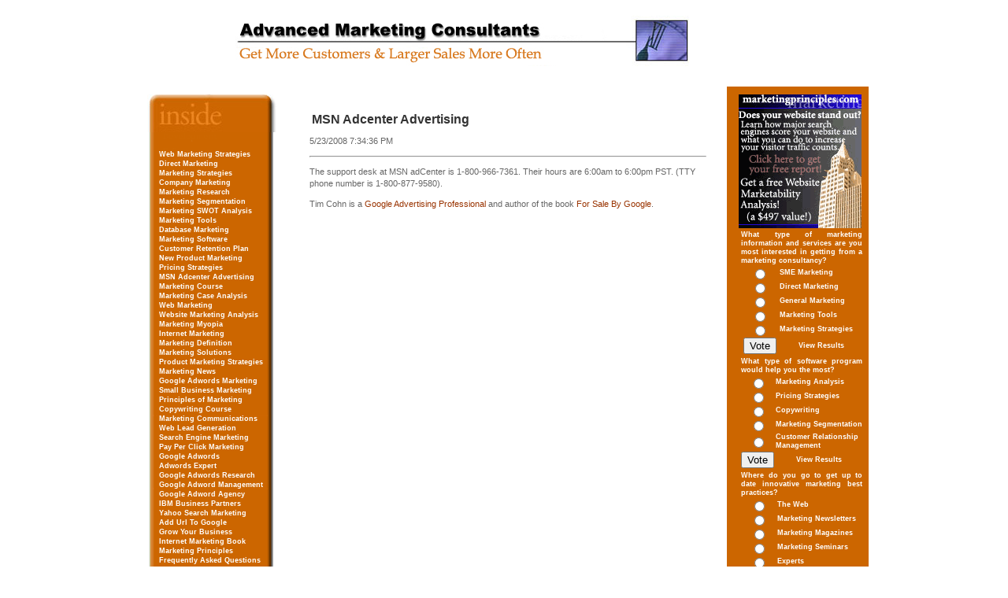

--- FILE ---
content_type: text/html; charset=UTF-8
request_url: http://marketingprinciples.com/msn-adcenter-advertising/
body_size: 5244
content:
<!DOCTYPE html PUBLIC "-//W3C//DTD XHTML 1.0 Transitional//EN" "http://www.w3.org/TR/xhtml1/DTD/xhtml1-transitional.dtd">

<html xmlns="http://www.w3.org/1999/xhtml" lang="en-US">



<head profile="http://gmpg.org/xfn/11">

<meta http-equiv="Content-Type" content="text/html; charset=UTF-8" />



<title>Advanced Marketing Consultants  &raquo; MSN Adcenter Advertising</title>



<meta name="generator" content="WordPress 5.8.12" /> <!-- leave this for stats -->



<link rel="stylesheet" href="http://marketingprinciples.com/wp-content/themes/marketingprinciples/style.css" type="text/css" media="screen" />

<link rel="alternate" type="application/rss+xml" title="Advanced Marketing Consultants RSS Feed" href="http://marketingprinciples.com/feed/" />

<link rel="pingback" href="http://marketingprinciples.com/xmlrpc.php" />



<meta name='robots' content='max-image-preview:large' />
<link rel='dns-prefetch' href='//s.w.org' />
<link rel="alternate" type="application/rss+xml" title="Advanced Marketing Consultants &raquo; MSN Adcenter Advertising Comments Feed" href="http://marketingprinciples.com/msn-adcenter-advertising/feed/" />
		<script type="text/javascript">
			window._wpemojiSettings = {"baseUrl":"https:\/\/s.w.org\/images\/core\/emoji\/13.1.0\/72x72\/","ext":".png","svgUrl":"https:\/\/s.w.org\/images\/core\/emoji\/13.1.0\/svg\/","svgExt":".svg","source":{"concatemoji":"http:\/\/marketingprinciples.com\/wp-includes\/js\/wp-emoji-release.min.js?ver=5.8.12"}};
			!function(e,a,t){var n,r,o,i=a.createElement("canvas"),p=i.getContext&&i.getContext("2d");function s(e,t){var a=String.fromCharCode;p.clearRect(0,0,i.width,i.height),p.fillText(a.apply(this,e),0,0);e=i.toDataURL();return p.clearRect(0,0,i.width,i.height),p.fillText(a.apply(this,t),0,0),e===i.toDataURL()}function c(e){var t=a.createElement("script");t.src=e,t.defer=t.type="text/javascript",a.getElementsByTagName("head")[0].appendChild(t)}for(o=Array("flag","emoji"),t.supports={everything:!0,everythingExceptFlag:!0},r=0;r<o.length;r++)t.supports[o[r]]=function(e){if(!p||!p.fillText)return!1;switch(p.textBaseline="top",p.font="600 32px Arial",e){case"flag":return s([127987,65039,8205,9895,65039],[127987,65039,8203,9895,65039])?!1:!s([55356,56826,55356,56819],[55356,56826,8203,55356,56819])&&!s([55356,57332,56128,56423,56128,56418,56128,56421,56128,56430,56128,56423,56128,56447],[55356,57332,8203,56128,56423,8203,56128,56418,8203,56128,56421,8203,56128,56430,8203,56128,56423,8203,56128,56447]);case"emoji":return!s([10084,65039,8205,55357,56613],[10084,65039,8203,55357,56613])}return!1}(o[r]),t.supports.everything=t.supports.everything&&t.supports[o[r]],"flag"!==o[r]&&(t.supports.everythingExceptFlag=t.supports.everythingExceptFlag&&t.supports[o[r]]);t.supports.everythingExceptFlag=t.supports.everythingExceptFlag&&!t.supports.flag,t.DOMReady=!1,t.readyCallback=function(){t.DOMReady=!0},t.supports.everything||(n=function(){t.readyCallback()},a.addEventListener?(a.addEventListener("DOMContentLoaded",n,!1),e.addEventListener("load",n,!1)):(e.attachEvent("onload",n),a.attachEvent("onreadystatechange",function(){"complete"===a.readyState&&t.readyCallback()})),(n=t.source||{}).concatemoji?c(n.concatemoji):n.wpemoji&&n.twemoji&&(c(n.twemoji),c(n.wpemoji)))}(window,document,window._wpemojiSettings);
		</script>
		<style type="text/css">
img.wp-smiley,
img.emoji {
	display: inline !important;
	border: none !important;
	box-shadow: none !important;
	height: 1em !important;
	width: 1em !important;
	margin: 0 .07em !important;
	vertical-align: -0.1em !important;
	background: none !important;
	padding: 0 !important;
}
</style>
	<link rel='stylesheet' id='wp-block-library-css'  href='http://marketingprinciples.com/wp-includes/css/dist/block-library/style.min.css?ver=5.8.12' type='text/css' media='all' />
<link rel="https://api.w.org/" href="http://marketingprinciples.com/wp-json/" /><link rel="alternate" type="application/json" href="http://marketingprinciples.com/wp-json/wp/v2/pages/20" /><link rel="EditURI" type="application/rsd+xml" title="RSD" href="http://marketingprinciples.com/xmlrpc.php?rsd" />
<link rel="wlwmanifest" type="application/wlwmanifest+xml" href="http://marketingprinciples.com/wp-includes/wlwmanifest.xml" /> 
<meta name="generator" content="WordPress 5.8.12" />
<link rel="canonical" href="http://marketingprinciples.com/msn-adcenter-advertising/" />
<link rel='shortlink' href='http://marketingprinciples.com/?p=20' />
<link rel="alternate" type="application/json+oembed" href="http://marketingprinciples.com/wp-json/oembed/1.0/embed?url=http%3A%2F%2Fmarketingprinciples.com%2Fmsn-adcenter-advertising%2F" />
<link rel="alternate" type="text/xml+oembed" href="http://marketingprinciples.com/wp-json/oembed/1.0/embed?url=http%3A%2F%2Fmarketingprinciples.com%2Fmsn-adcenter-advertising%2F&#038;format=xml" />
<meta name="google-site-verification" content="IiZaSRtfDP1UufBwbmIEZrL6ziuOzCgEQoulZVm-juw" />
</head>

<body>
<div id="wrapper">
<div id="header">
	<div id="headerbanner">
		<a href="../index.php"><img height="65" src="http://www.marketingprinciples.com/images/businesslogonew.jpg" alt="Get More Customers.jpg" width="585" border="0"></a>
	</div>
</div>
<div id="container">
<div id="left">
	<div id="sidebar2">
     <img src="../../images/navtop.jpg" />
          <ul style="text-align:left; list-style:none; padding-left: 15px; line-height:11px;">
             <li class="page_item page-item-6"><a href="http://marketingprinciples.com/web-marketing-strategies/">Web Marketing Strategies</a></li>
<li class="page_item page-item-8"><a href="http://marketingprinciples.com/direct-marketing/">Direct Marketing</a></li>
<li class="page_item page-item-9"><a href="http://marketingprinciples.com/marketing-strategies/">Marketing Strategies</a></li>
<li class="page_item page-item-10"><a href="http://marketingprinciples.com/company-marketing/">Company Marketing</a></li>
<li class="page_item page-item-11"><a href="http://marketingprinciples.com/marketing-research/">Marketing Research</a></li>
<li class="page_item page-item-12"><a href="http://marketingprinciples.com/marketing-segmentation/">Marketing Segmentation</a></li>
<li class="page_item page-item-13"><a href="http://marketingprinciples.com/marketing-swot-analysis/">Marketing SWOT Analysis</a></li>
<li class="page_item page-item-14"><a href="http://marketingprinciples.com/marketing-tools/">Marketing Tools</a></li>
<li class="page_item page-item-15"><a href="http://marketingprinciples.com/database-marketing/">Database Marketing</a></li>
<li class="page_item page-item-16"><a href="http://marketingprinciples.com/marketing-software/">Marketing Software</a></li>
<li class="page_item page-item-17"><a href="http://marketingprinciples.com/customer-retention-plan/">Customer Retention Plan</a></li>
<li class="page_item page-item-18"><a href="http://marketingprinciples.com/new-product-marketing/">New Product Marketing</a></li>
<li class="page_item page-item-19"><a href="http://marketingprinciples.com/pricing-strategies/">Pricing Strategies</a></li>
<li class="page_item page-item-20 current_page_item"><a href="http://marketingprinciples.com/msn-adcenter-advertising/" aria-current="page">MSN Adcenter Advertising</a></li>
<li class="page_item page-item-21"><a href="http://marketingprinciples.com/marketing-course/">Marketing Course</a></li>
<li class="page_item page-item-22"><a href="http://marketingprinciples.com/marketing-case-analysis/">Marketing Case Analysis</a></li>
<li class="page_item page-item-23"><a href="http://marketingprinciples.com/web-marketing/">Web Marketing</a></li>
<li class="page_item page-item-24"><a href="http://marketingprinciples.com/website-marketing-analysis/">Website Marketing Analysis</a></li>
<li class="page_item page-item-26"><a href="http://marketingprinciples.com/marketing-myopia/">Marketing Myopia</a></li>
<li class="page_item page-item-27"><a href="http://marketingprinciples.com/internet-marketing/">Internet Marketing</a></li>
<li class="page_item page-item-28"><a href="http://marketingprinciples.com/marketing-definition/">Marketing Definition</a></li>
<li class="page_item page-item-30"><a href="http://marketingprinciples.com/marketing-solutions/">Marketing Solutions</a></li>
<li class="page_item page-item-31"><a href="http://marketingprinciples.com/product-marketing-strategies/">Product Marketing Strategies</a></li>
<li class="page_item page-item-32"><a href="http://marketingprinciples.com/marketing-news/">Marketing News</a></li>
<li class="page_item page-item-33"><a href="http://marketingprinciples.com/google-adwords-marketing/">Google Adwords Marketing</a></li>
<li class="page_item page-item-34"><a href="http://marketingprinciples.com/small-business-marketing/">Small Business Marketing</a></li>
<li class="page_item page-item-35"><a href="http://marketingprinciples.com/principles-of-marketing/">Principles of Marketing</a></li>
<li class="page_item page-item-36"><a href="http://marketingprinciples.com/copywriting-course/">Copywriting Course</a></li>
<li class="page_item page-item-37"><a href="http://marketingprinciples.com/marketing-communications/">Marketing Communications</a></li>
<li class="page_item page-item-38"><a href="http://marketingprinciples.com/web-lead-generation/">Web Lead Generation</a></li>
<li class="page_item page-item-40"><a href="http://marketingprinciples.com/search-engine-marketing/">Search Engine Marketing</a></li>
<li class="page_item page-item-41"><a href="http://marketingprinciples.com/pay-per-click-marketing/">Pay Per Click Marketing</a></li>
<li class="page_item page-item-42"><a href="http://marketingprinciples.com/google-adwords/">Google Adwords</a></li>
<li class="page_item page-item-43"><a href="http://marketingprinciples.com/adwords-expert/">Adwords Expert</a></li>
<li class="page_item page-item-44"><a href="http://marketingprinciples.com/google-adwords-research/">Google Adwords Research</a></li>
<li class="page_item page-item-45"><a href="http://marketingprinciples.com/google-adword-management/">Google Adword Management</a></li>
<li class="page_item page-item-46"><a href="http://marketingprinciples.com/google-adword-agency/">Google Adword Agency</a></li>
<li class="page_item page-item-47"><a href="http://marketingprinciples.com/ibm-business-partners/">IBM Business Partners</a></li>
<li class="page_item page-item-48"><a href="http://marketingprinciples.com/yahoo-search-marketing/">Yahoo Search Marketing</a></li>
<li class="page_item page-item-49"><a href="http://marketingprinciples.com/add-url-to-google/">Add Url To Google</a></li>
<li class="page_item page-item-50"><a href="http://marketingprinciples.com/grow-your-business/">Grow Your Business</a></li>
<li class="page_item page-item-51"><a href="http://marketingprinciples.com/internet-marketing-book/">Internet Marketing Book</a></li>
<li class="page_item page-item-4"><a href="http://marketingprinciples.com/">Marketing Principles</a></li>
<li class="page_item page-item-3"><a href="http://marketingprinciples.com/faq/">Frequently Asked Questions</a></li>
<li class="page_item page-item-85"><a href="http://marketingprinciples.com/sitemap/">Sitemap</a></li>
             <br></ul>
     <img src="../../images/navbottom.jpg" />
	</div>
 </div><div id="center">
	<div id="content" class="narrowcolumn">

	<br />

		
			<div class="post" id="post-20">

				<div class="entry">
					<h2>MSN Adcenter Advertising</h2>
<p>5/23/2008 7:34:36 PM</p>
<hr>
<p>The support desk at MSN adCenter is 1-800-966-7361. Their hours are 6:00am to 6:00pm PST. (TTY phone number is 1-800-877-9580).</p>
<p>Tim Cohn is a <a href="https://adwords.google.com/select/ProfessionalStatus?id=OlU42V8gg628LwTqL_KqbQ&amp;hl=en_US" target="new"> Google Advertising Professional</a> and author of the book <a href="http://www.amazon.com/gp/redirect.html?ie=UTF8&amp;location=http%3A%2F%2Fwww.amazon.co.uk%2FSale-Google-Products-Marketing-Strategies%2Fdp%2F0470055782%2Fsr%3D1-3%2Fqid%3D1159840802%2Fref%3Dsr%5F1%5F3%3Fie%3DUTF8%26s%3Dbooks&amp;tag=advancedmar00-20&amp;linkCode=ur2&amp;camp=1789&amp;creative=9325">For Sale By Google</a><img loading="lazy" style="border: medium none  ! important; margin: 0px ! important;" src="http://www.assoc-amazon.com/e/ir?t=advancedmar00-20&amp;l=ur2&amp;o=1" border="0" alt="" width="1" height="1" />.</p>
				</div>

				
			</div>

		
		<div class="navigation">
			<div class="alignleft"></div>
			<div class="alignright"></div>
		</div>

	
	</div>
</div>
<div id="right" style="background-color:#CC6600">
	<div id="sidebar">
    		 <a href="../freeoffer/index.html"><img height="170" src="../images/a3.gif" width="156" border="0" /></a>

<table  align="center" width="160" cellpadding="2" cellspacing="0" border="0" valign="top">
<tr>
                                <td valign="top">
                                    
                                    <form name="voterform0" id="voterform0" method="post" action="http://www.marketingprinciples.com/results.html">
                                        <table align="center" cellpadding="1" cellspacing="0" border="0" bgcolor="#cc6600">
                                            <tr>
                                                <td colspan="2" align="justify" class="whitetext">
                                                    What type of marketing information and services are you most interested in getting from a marketing consultancy?
                                                </td>
                                            </tr>
                                            <tr>
                                                <td class="whitetext" align="center">
                                                    <input type="radio" name="vote" value="answer1" /></td>
                                                <td class="whitetext" align="left">
                                                    SME Marketing
                                                </td>
                                            </tr>
                                            
                                            <tr>
                                                <td class="whitetext" align="center">
                                                    <input type="radio" name="vote" value="answer2" /></td>
                                                <td class="whitetext" align="left">
                                                    Direct Marketing
                                                </td>
                                            </tr>
                                            
                                            <tr>
                                                <td class="whitetext" align="center">
                                                    <input type="radio" name="vote" value="answer3" /></td>
                                                <td class="whitetext" align="left">
                                                    General Marketing
                                                </td>
                                            </tr>
                                            
                                            <tr>
                                                <td class="whitetext" align="center">
                                                    <input type="radio" name="vote" value="answer4" /></td>
                                                <td class="whitetext" align="left">
                                                    Marketing Tools
                                                </td>
                                            </tr>
                                            
                                            <tr>
                                                <td class="whitetext" align="center">
                                                    <input type="radio" name="vote" value="answer5" /></td>
                                                <td class="whitetext" align="left">
                                                    Marketing Strategies
                                                </td>
                                            </tr>
                                            
                                            <tr>
                                                <td align="center">
                                                    <input type="submit" class="button2" value="Vote" id="submit1" name="submit1" /></td>
                                                <td align="center">
                                                    <a href="results.html"><span class="whitetext">View Results</span></a></td>
                                            </tr>
                                            <tr>
                                                <td colspan="2">
                                                    <input type="hidden" name="id" value="10" /></td>
                                            </tr>
                                        </table>
                                    </form>
                                    
                                    <form name="voterform1" id="voterform1" method="post" action="http://www.marketingprinciples.com/results.html">
                                        <table align="center" cellpadding="1" cellspacing="0" border="0" bgcolor="#cc6600">
                                            <tr>
                                                <td colspan="2" align="justify" class="whitetext">
                                                    What type of software
program would help
you the most?
                                                </td>
                                            </tr>
                                            <tr>
                                                <td class="whitetext" align="center">
                                                    <input type="radio" name="vote" value="answer1" /></td>
                                                <td class="whitetext" align="left">
                                                    Marketing Analysis
                                                </td>
                                            </tr>
                                            
                                            <tr>
                                                <td class="whitetext" align="center">
                                                    <input type="radio" name="vote" value="answer2" /></td>
                                                <td class="whitetext" align="left">
                                                    Pricing Strategies
                                                </td>
                                            </tr>
                                            
                                            <tr>
                                                <td class="whitetext" align="center">
                                                    <input type="radio" name="vote" value="answer3" /></td>
                                                <td class="whitetext" align="left">
                                                    Copywriting
                                                </td>
                                            </tr>
                                            
                                            <tr>
                                                <td class="whitetext" align="center">
                                                    <input type="radio" name="vote" value="answer4" /></td>
                                                <td class="whitetext" align="left">
                                                    Marketing Segmentation
                                                </td>
                                            </tr>
                                            
                                            <tr>
                                                <td class="whitetext" align="center">
                                                    <input type="radio" name="vote" value="answer5" /></td>
                                                <td class="whitetext" align="left">
                                                    Customer Relationship Management
                                                </td>
                                            </tr>
                                            
                                            <tr>
                                                <td align="center">
                                                    <input type="submit" class="button2" value="Vote" id="submit1" name="submit1" /></td>
                                                <td align="center">
                                                    <a href="results.html"><span class="whitetext">View Results</span></a></td>
                                            </tr>
                                            <tr>
                                                <td colspan="2">
                                                    <input type="hidden" name="id" value="11" /></td>
                                            </tr>
                                        </table>
                                    </form>
                                    
                                    <form name="voterform2" id="voterform2" method="post" action="http://www.marketingprinciples.com/results.asp">
                               <table align="center" cellpadding="1" cellspacing="0" border="0" bgcolor="#cc6600">
                                            <tr>
                                                <td colspan="2" align="justify" class="whitetext">
                                                    Where do you go to get
up to date innovative
marketing best practices?
                                                </td>
                                            </tr>
                                            <tr>
                                                <td class="whitetext" align="center">
                                                    <input type="radio" name="vote" value="answer1" /></td>
                                                <td class="whitetext" align="left">
                                                    The Web
                                                </td>
                                            </tr>
                                            
                                            <tr>
                                                <td class="whitetext" align="center">
                                                    <input type="radio" name="vote" value="answer2" /></td>
                                                <td class="whitetext" align="left">
                                                    Marketing Newsletters
                                                </td>
                                            </tr>
                                            
                                            <tr>
                                                <td class="whitetext" align="center">
                                                    <input type="radio" name="vote" value="answer3" /></td>
                                                <td class="whitetext" align="left">
                                                    Marketing Magazines
                                                </td>
                                            </tr>
                                            
                                            <tr>
                                                <td class="whitetext" align="center">
                                                    <input type="radio" name="vote" value="answer4" /></td>
                                                <td class="whitetext" align="left">
                                                    Marketing Seminars
                                                </td>
                                            </tr>
                                            
                                            <tr>
                                                <td class="whitetext" align="center">
                                                    <input type="radio" name="vote" value="answer5" /></td>
                                                <td class="whitetext" align="left">
                                                    Experts
                                                </td>
                                            </tr>
                                            
                                            <tr>
                                                <td align="center">
                                                    <input type="submit" class="button2" value="Vote" id="submit1" name="submit1" /></td>
                                                <td align="center">
                                                    <a href="results.html"><span class="whitetext">View Results</span></a></td>
                                            </tr>
                                            <tr>
                                                <td colspan="2">
                                                    <input type="hidden" name="id" value="12" /></td>
                                            </tr>
                                        </table>
                                    </form>
                                    
                                    <form name="voterform3" id="voterform3" method="post" action="http://www.marketingprinciples.com/results.html">
                                   <table align="center" cellpadding="1" cellspacing="0" border="0" bgcolor="#cc6600">
                                            <tr>
                                                <td colspan="2" align="justify" class="whitetext">
                                                    Which concerns you the most?
                                                </td>
                                            </tr>
                                            <tr>
                                                <td class="whitetext" align="center">
                                                    <input type="radio" name="vote" value="answer1" /></td>
                                                <td class="whitetext" align="left">
                                                    Acquiring new customers
                                                </td>
                                            </tr>
                                            
                                            <tr>
                                                <td class="whitetext" align="center">
                                                    <input type="radio" name="vote" value="answer2" /></td>
                                                <td class="whitetext" align="left">
                                                    Growing your company
                                                </td>
                                            </tr>
                                            
                                            <tr>
                                                <td class="whitetext" align="center">
                                                    <input type="radio" name="vote" value="answer3" /></td>
                                                <td class="whitetext" align="left">
                                                    Keeping pace with your
competitors
                                                </td>
                                            </tr>
                                            
                                            <tr>
                                                <td class="whitetext" align="center">
                                                    <input type="radio" name="vote" value="answer4" /></td>
                                                <td class="whitetext" align="left">
                                                    Keeping your existing customers
                                                </td>
                                            </tr>
                                            
                                            <tr>
                                                <td class="whitetext" align="center">
                                                    <input type="radio" name="vote" value="answer5" /></td>
                                                <td class="whitetext" align="left">
                                                    Gaining market share
in recessionary times
                                                </td>
                                            </tr>
                                            
                                            <tr>
                                                <td align="center">
                                                    <input type="submit" class="button2" value="Vote" id="submit1" name="submit1" /></td>
                                                <td align="center">
                                                    <a href="results.html"><span class="whitetext">View Results</span></a></td>
                                            </tr>
                                            <tr>
                                                <td colspan="2">
                                                    <input type="hidden" name="id" value="13" /></td>
                                            </tr>
                                        </table>
                                    </form>
                                    
                                    <form name="voterform4" id="voterform4" method="post" action="http://www.marketingprinciples.com/results.html">
                                        <table align="center" cellpadding="1" cellspacing="0" border="0" bgcolor="#cc6600">
                                            <tr>
                                                <td colspan="2" align="justify" class="whitetext">
                                              What type of marketing service would you buy right now if the price was right?
                                                </td>
                                            </tr>
                                            <tr>
                                                <td class="whitetext" align="center">
                                                    <input type="radio" name="vote" value="answer1" /></td>
                                                <td class="whitetext" align="left">
                                                    Search Engine Marketing
                                                </td>
                                            </tr>
                                            
                                            <tr>
                                                <td class="whitetext" align="center">
                                                    <input type="radio" name="vote" value="answer2" /></td>
                                                <td class="whitetext" align="left">
                                                    Marketing Strategies
                                                </td>
                                            </tr>
                                            
                                            <tr>
                                                <td class="whitetext" align="center">
                                                    <input type="radio" name="vote" value="answer3" /></td>
                                                <td class="whitetext" align="left">
                                                    Marketing Analysis
                                                </td>
                                            </tr>
                                            
                                            <tr>
                                                <td class="whitetext" align="center">
                                                    <input type="radio" name="vote" value="answer4" /></td>
                                                <td class="whitetext" align="left">
                                                    Market Research
                                                </td>
                                            </tr>
                                            
                                            <tr>
                                                <td class="whitetext" align="center">
                                                    <input type="radio" name="vote" value="answer5" /></td>
                                                <td class="whitetext" align="left">
                                                    Basic Marketing
                                                </td>
                                            </tr>
                                            
                                            <tr>
                                                <td align="center">
                                  <input type="submit" class="button2" value="Vote" id="submit1" name="submit1" /></td>
                                                <td align="center">
                                              <a href="../results.html"><span class="whitetext">View Results</span></a></td>
                                            </tr>
                                            <tr>
                                                <td colspan="2">
                                                    <input type="hidden" name="id" value="20" /></td>
                                            </tr>
                                        </table>
                                    </form>
                                    
                                </td>
                            </tr>
                            </table>
                            
                            	</div>
</div><div class="clearer">&nbsp;</div>
</div>
<hr />
<div id="footer">
<table align="center">
<tr>
<td colspan="3" align="center">
                    <a href="mailto:tcohn@marketingprinciples.com">
                        <img alt="Advanced Marketing Consultants.gif" src="http://marketingprinciples.com/images/amc_logo.gif" border="0"></a></td>
            </tr>
            <tr>
                <td colspan="3">
                    <div class="info">
                        <br />
                        <div class="maintext" align="center">
                            <!--subnav goes here-->
<div class=#footer>
<ul style="text-align:center; list-style-type:none; padding: 0px; display: inline;">
             <li class="page_item page-item-6"><a href="http://marketingprinciples.com/web-marketing-strategies/">Web Marketing Strategies</a></li>
<li class="page_item page-item-8"><a href="http://marketingprinciples.com/direct-marketing/">Direct Marketing</a></li>
<li class="page_item page-item-9"><a href="http://marketingprinciples.com/marketing-strategies/">Marketing Strategies</a></li>
<li class="page_item page-item-10"><a href="http://marketingprinciples.com/company-marketing/">Company Marketing</a></li>
<li class="page_item page-item-11"><a href="http://marketingprinciples.com/marketing-research/">Marketing Research</a></li>
<li class="page_item page-item-12"><a href="http://marketingprinciples.com/marketing-segmentation/">Marketing Segmentation</a></li>
<li class="page_item page-item-13"><a href="http://marketingprinciples.com/marketing-swot-analysis/">Marketing SWOT Analysis</a></li>
<li class="page_item page-item-14"><a href="http://marketingprinciples.com/marketing-tools/">Marketing Tools</a></li>
<li class="page_item page-item-15"><a href="http://marketingprinciples.com/database-marketing/">Database Marketing</a></li>
<li class="page_item page-item-16"><a href="http://marketingprinciples.com/marketing-software/">Marketing Software</a></li>
<li class="page_item page-item-17"><a href="http://marketingprinciples.com/customer-retention-plan/">Customer Retention Plan</a></li>
<li class="page_item page-item-18"><a href="http://marketingprinciples.com/new-product-marketing/">New Product Marketing</a></li>
<li class="page_item page-item-19"><a href="http://marketingprinciples.com/pricing-strategies/">Pricing Strategies</a></li>
<li class="page_item page-item-20 current_page_item"><a href="http://marketingprinciples.com/msn-adcenter-advertising/" aria-current="page">MSN Adcenter Advertising</a></li>
<li class="page_item page-item-21"><a href="http://marketingprinciples.com/marketing-course/">Marketing Course</a></li>
<li class="page_item page-item-22"><a href="http://marketingprinciples.com/marketing-case-analysis/">Marketing Case Analysis</a></li>
<li class="page_item page-item-23"><a href="http://marketingprinciples.com/web-marketing/">Web Marketing</a></li>
<li class="page_item page-item-24"><a href="http://marketingprinciples.com/website-marketing-analysis/">Website Marketing Analysis</a></li>
<li class="page_item page-item-26"><a href="http://marketingprinciples.com/marketing-myopia/">Marketing Myopia</a></li>
<li class="page_item page-item-27"><a href="http://marketingprinciples.com/internet-marketing/">Internet Marketing</a></li>
<li class="page_item page-item-28"><a href="http://marketingprinciples.com/marketing-definition/">Marketing Definition</a></li>
<li class="page_item page-item-30"><a href="http://marketingprinciples.com/marketing-solutions/">Marketing Solutions</a></li>
<li class="page_item page-item-31"><a href="http://marketingprinciples.com/product-marketing-strategies/">Product Marketing Strategies</a></li>
<li class="page_item page-item-32"><a href="http://marketingprinciples.com/marketing-news/">Marketing News</a></li>
<li class="page_item page-item-33"><a href="http://marketingprinciples.com/google-adwords-marketing/">Google Adwords Marketing</a></li>
<li class="page_item page-item-34"><a href="http://marketingprinciples.com/small-business-marketing/">Small Business Marketing</a></li>
<li class="page_item page-item-35"><a href="http://marketingprinciples.com/principles-of-marketing/">Principles of Marketing</a></li>
<li class="page_item page-item-36"><a href="http://marketingprinciples.com/copywriting-course/">Copywriting Course</a></li>
<li class="page_item page-item-37"><a href="http://marketingprinciples.com/marketing-communications/">Marketing Communications</a></li>
<li class="page_item page-item-38"><a href="http://marketingprinciples.com/web-lead-generation/">Web Lead Generation</a></li>
<li class="page_item page-item-40"><a href="http://marketingprinciples.com/search-engine-marketing/">Search Engine Marketing</a></li>
<li class="page_item page-item-41"><a href="http://marketingprinciples.com/pay-per-click-marketing/">Pay Per Click Marketing</a></li>
<li class="page_item page-item-42"><a href="http://marketingprinciples.com/google-adwords/">Google Adwords</a></li>
<li class="page_item page-item-43"><a href="http://marketingprinciples.com/adwords-expert/">Adwords Expert</a></li>
<li class="page_item page-item-44"><a href="http://marketingprinciples.com/google-adwords-research/">Google Adwords Research</a></li>
<li class="page_item page-item-45"><a href="http://marketingprinciples.com/google-adword-management/">Google Adword Management</a></li>
<li class="page_item page-item-46"><a href="http://marketingprinciples.com/google-adword-agency/">Google Adword Agency</a></li>
<li class="page_item page-item-47"><a href="http://marketingprinciples.com/ibm-business-partners/">IBM Business Partners</a></li>
<li class="page_item page-item-48"><a href="http://marketingprinciples.com/yahoo-search-marketing/">Yahoo Search Marketing</a></li>
<li class="page_item page-item-49"><a href="http://marketingprinciples.com/add-url-to-google/">Add Url To Google</a></li>
<li class="page_item page-item-50"><a href="http://marketingprinciples.com/grow-your-business/">Grow Your Business</a></li>
<li class="page_item page-item-51"><a href="http://marketingprinciples.com/internet-marketing-book/">Internet Marketing Book</a></li>
<li class="page_item page-item-4"><a href="http://marketingprinciples.com/">Marketing Principles</a></li>
<li class="page_item page-item-3"><a href="http://marketingprinciples.com/faq/">Frequently Asked Questions</a></li>
<li class="page_item page-item-85"><a href="http://marketingprinciples.com/sitemap/">Sitemap</a></li>
 |
             </ul>                            
<br /><br />
</div>

                        </div>
                    </div>
                </td>
</tr>
</table>

<script type="text/javascript">
var gaJsHost = (("https:" == document.location.protocol) ? "https://ssl." : "http://www.");
document.write(unescape("%3Cscript src='" + gaJsHost + "google-analytics.com/ga.js' type='text/javascript'%3E%3C/script%3E"));
</script>
<script type="text/javascript">
var pageTracker = _gat._getTracker("UA-2984930-1");
pageTracker._initData();
pageTracker._trackPageview();
</script>
		
</body>
</html>


--- FILE ---
content_type: text/css
request_url: http://marketingprinciples.com/wp-content/themes/marketingprinciples/style.css
body_size: 1861
content:
/*

Theme Name: Marketing Principles

Version: 1.0

Description: Brought to you by <a href="http://www.evolutionstudios.org">http://www.evolutionstudios.org</a>. 

To change the banners on this theme use the Text Widgets and add your banners code there.

Author: Evolution Studios 
Author URI: http://www.evolutionstudios.org
 


*/
body {
	font-family: Verdana, Arial, Helvetica, sans-serif;
	font-size: 11px;
	color: #333333;
	text-align: center;
	margin: 0px;
	padding-top: 0px;
	padding-right: 0px;
	padding-bottom: 20px;
	padding-left: 0px;
	
}
#wrapper {
	width: 956px;
	padding: 0px 0px 0px 8%;
	margin-top: 0px;
	margin-right: auto;
	margin-bottom: 0px;
	margin-left: 50px;
	height: auto;
	text-align: left;
}

#container {
	padding: 0px;
	margin-top: 10px;
	margin-right: 0px;
	margin-bottom: 0px;
	margin-left: 15px;
	background-attachment: scroll;
	background-image: none;
	height: 1%;
	width: auto;
}

#header {
	margin-left: 150px;
	padding: 0px;
	height: 100px;
	width: 60%;
	background-image:none;
}

#headertext {
        padding-top:35px;
        float: left;
        width: 250px;
        padding-left:4%;
        color:#a42e19;
}
#headertext h1 a{
        font-size: 16px;
        color:#a42e19;
}

.highlight
{
        background-color:#ffffff;
        padding:2px;
}

#headerbanner {
        padding-top:20px;
        padding-right:20%;
        float: right;
        width: 470px;
}


#left {
	margin: 0px;
	width: 160px;
	padding-top: 10px;
	padding-right: 20px;
	padding-bottom: 10px;
	padding-left: 20px;
	float: left;
	text-align:center;

}
#left img { margin: 0 0 1em 0; }

#left2 {
	float:left;
	text-align:center;
	width:165px;
	position:absolute;
	top:0pt;
	left:0pt;
}

#nav {
	margin: 0px;
	padding: 0px;
	list-style-image: none;
	list-style-type: none;
}
#nav ul{
	margin: 5px;
	padding: 0px;
	list-style-type: none;
}
#nav ul li {
	margin: 0px;
	padding: 0px;
	display: block;
	background: url(bullet.gif) no-repeat 0px 30%;
	
}
#nav ul li a:link, #nav ul li a:visited, #nav ul li a:active {
	color: #666666;
	text-decoration: none;
	display: block;
	margin: 0px;
	padding-top: 3px;
	padding-right: 5px;
	padding-bottom: 3px;
	padding-left: 15px;
	
}
#nav ul li a:hover {
	color: #999999;
	text-decoration: none;
}
#center {
	height: auto;
	width: 504px;
	padding-top: 10px;
	padding-right: 20px;
	padding-bottom: 10px;
	padding-left: 20px;
	float: left;
	margin-top: 0px;
	margin-right: 0px;
	margin-bottom: 0px;
	margin-left: 6px;
	line-height: 1.8em;
}
#center2 {
	float:left;
	height:auto;
	line-height:1.8em;
	width:400px;
    margin-left: 10px;
}
h1 {
	font-size: 18px;
	margin: 0px;
	padding: 0px;

}
h2 {
	font-size: 16px;
	margin: 3px;
	padding: 0px;

}
#right {
	padding-top: 10px;
	padding-right: 5px;
	padding-bottom: 10px;
	padding-left: 15px;
	height: auto;
	width: 160px;
	float: left;
	margin-top: 0px;
	margin-right: 0px;
	margin-bottom: 0px;
	margin-left: 6px;
}
#right2 {
        height:auto;
        margin:0px 0px 0px 0px;
        padding:3px 1px 1px 1px;
        width:160px;
        float:left;
        position:absolute;
        top:1pt;
        left:560pt;
}
.clearer {
	font-size: 0px;
	line-height: 0px;
	display: block;
	margin: 0px;
	padding: 0px;
	clear: both;
	height: 0px;
	width: auto;
}
#footer {
	margin-top: 10px;
	margin-right: 0px;
	margin-bottom: 0px;
	margin-left: 0px;
	text-align: center;
	padding-top: 15px;
	padding-right: 0px;
	padding-bottom: 15px;
	padding-left: 0px;
	background-color: #FFFFFF;
}
#footer p {
	color: #666666;
	margin-top: 0px;
	margin-right: auto;
	margin-bottom: 0px;
	margin-left: auto;
	padding: 0px;
}
#footer a:link, #footer a:visited, #footer a:active {
	color: #993300;
	text-decoration: none;
}
#footer a:hover {
	color: #A9A9A9;
	text-decoration: none;
}
#footer ul li{
display: inline;
}

#footer ul li a{
margin: 0;
text-decoration: none;
border-right: 1px solid #000;
line-height: 20px;
padding: 0pt 5pt 0pt 1pt;
}

#menu{
width: 99%;
font-weight: bold;
font-size: 90%;
}

#menu:after{ /*Add margin between menu and rest of content in Firefox*/
content: "."; 
display: block; 
height: 0; 
clear: both; 
visibility: hidden;
}

#menu ul{
border: 1px solid #FFF;
width: 100.8%;
background: none;
padding: 5px 0;
margin: 0;
text-align: center; /*set value to "right" for example to align menu to the left of page*/
}

#menu ul li{
display: inline;
}

#menu ul li a{
color: #494949;
padding: 5px;
margin: 0;
text-decoration: none;
border-right: 1px solid #fff;
}

#menu ul li a:hover{
background: url(chromebg2.gif) center center repeat-x;
}

#sidebar2{
background-color:#cc6600;
margin-top: 0px;
margin-bottom: 0px;
background-image:  url(http://marketingprinciples.com/images/nav/nav.gif);
}



#sidebar2 ul{
}

#sidebar2 ul li a{  
    font-weight: bold;
    font-size: 9px;
    color: #ffffff;
    line-height: 11px;
    font-family: Verdana, Helvetica, Geneva, Swiss, SunSans-Regular;
    text-decoration: none; 
}

a:link {
color:#993300;
text-decoration:none;
}

a:visited {
color:#993300;
text-decoration:none;
}
a:hover {
color:#A9A9A9;
text-decoration:underline;
}
p {
color:#666666;
font-family:Verdana,Arial,sans-serif,Monaco,Geneva;
font-size:11px;
line-height:15px;
}

.button {
color: #fff; 
font-size: 10px; 
font-family: Verdana, Arial; 
background-color: #c60; 
padding: 3px ;
}
.date { 
color: #a9a9a9; 
font-weight: bold; 
font-size: 10px; 
font-family: Verdana, Arial; 
text-align: left; 
padding-top: 2px; 
padding-bottom: 2px; 
padding-left: 5px ;
}
.continue { 
color: #fff; 
font-weight: bold; 
font-size: 11px; 
line-height: 12px; 
font-family: Verdana, Arial, sans-serif, Monaco, Geneva; 
padding: 3px 5px ;
}
.info { 
color: #ccc; 
font-size: 10px; 
line-height: 15px; 
font-family: Verdana, Arial, sans-serif, Monaco, Geneva ;
}
.bodytext { 
color: #666; 
font-size: 10px; 
line-height: 15px; 
font-family: Verdana, Arial; 
padding-left: 5px ;
}
.sublinks { 
color: #d3d3d3; 
font-size: 9px; 
line-height: 15px; 
font-family: Verdana, Arial; 
text-align: justify; 
padding-left: 5px ;
}
.whitetext {
    font-weight: bold;
    font-size: 9px;
    color: white;
    line-height: 11px;
    font-family: Verdana, Helvetica, Geneva, Swiss, SunSans-Regular;
    text-decoration: none;
}

.textarea{
border-right: black 2px; 
padding-right: 3px; 
border-top: black 2px; 
padding-left: 3px; 
font-size: 10px; 
padding-bottom: 3px; 
border-left: black 2px; 
width: 125px; 
padding-top: 3px; 
border-bottom: black 2px; 
font-family: Verdana, Arial; 
background-color: #ffc;
}

.date {
border-right: black 1pt solid; 
border-top: black 1pt solid; 
padding-left: 5px; 
font-weight: bold; 
font-size: 10px; 
padding-bottom: 2px; 
border-left: black 1pt solid; 
color: #fff; 
padding-top: 2px; 
border-bottom: black 1pt solid; 
font-family: Verdana, Arial; 
background-color: #c60;
line-height: 10px;
}

.header {
font-weight: bold; 
font-size: 15px; 
padding-bottom: 8px; 
color: #930; 
line-height: 20px; 
font-family: Arial, Verdana;
}